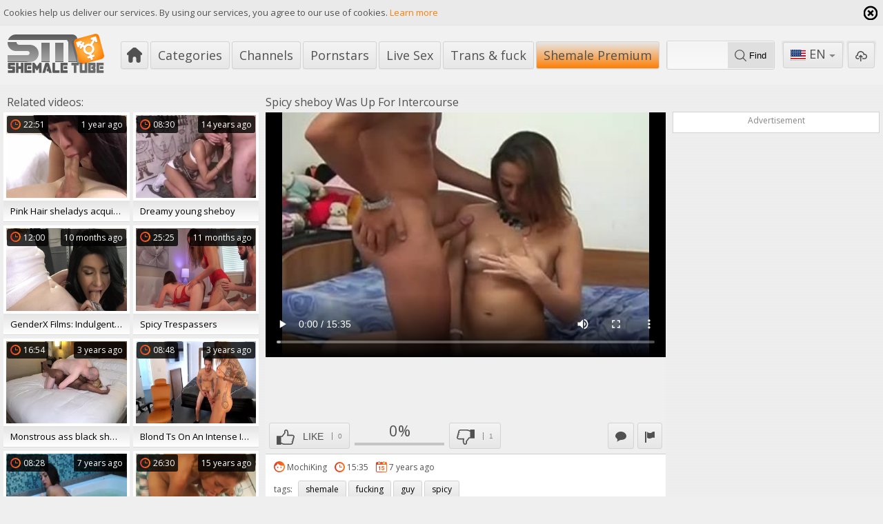

--- FILE ---
content_type: text/html; charset=UTF-8
request_url: https://www.shemaletube.tv/movies/191934/spicy-sheboy-was-up-for-intercourse
body_size: 8152
content:
<!DOCTYPE html>
<html lang="en">
<head>
	<meta charset="utf-8">
	<meta name="referrer" content="unsafe-url">
	<meta name="viewport" content="width=device-width, initial-scale=1.0, user-scalable=no">
	<title>Spicy sheboy Was Up For  Intercourse at ShemaleTube.TV</title>
	<meta name="description" content="Spicy sheboy Was Up For  Intercourse and much more shemale porn videos">
	<meta name="keywords" content="">
						<link rel="alternate" hreflang="en" href="/movies/191934/spicy-sheboy-was-up-for-intercourse">
			<link rel="alternate" hreflang="ru" href="/ru/movies/191934/spicy-sheboy-was-up-for-intercourse">
			<link rel="alternate" hreflang="de" href="/de/movies/191934/spicy-sheboy-was-up-for-intercourse">
			<link rel="alternate" hreflang="es" href="/es/movies/191934/spicy-sheboy-was-up-for-intercourse">
			<link rel="alternate" hreflang="fr" href="/fr/movies/191934/spicy-sheboy-was-up-for-intercourse">
			<link rel="alternate" hreflang="pt" href="/pt/movies/191934/spicy-sheboy-was-up-for-intercourse">
			<link rel="alternate" hreflang="it" href="/it/movies/191934/spicy-sheboy-was-up-for-intercourse">
			<link rel="apple-touch-icon" 		sizes="57x57" 		href="/static/images/favicon/apple-icon-57x57-f24343ee69.png">
	<link rel="apple-touch-icon" 		sizes="60x60" 		href="/static/images/favicon/apple-icon-60x60-f26b63b991.png">
	<link rel="apple-touch-icon" 		sizes="72x72" 		href="/static/images/favicon/apple-icon-72x72-6ecf453399.png">
	<link rel="apple-touch-icon" 		sizes="76x76" 		href="/static/images/favicon/apple-icon-76x76-b0eb43255c.png">
	<link rel="apple-touch-icon" 		sizes="114x114" 	href="/static/images/favicon/apple-icon-114x114-986134d40e.png">
	<link rel="apple-touch-icon" 		sizes="120x120" 	href="/static/images/favicon/apple-icon-120x120-e2c8bd0acd.png">
	<link rel="apple-touch-icon" 		sizes="144x144" 	href="/static/images/favicon/apple-icon-144x144-a7cb95c81e.png">
	<link rel="apple-touch-icon" 		sizes="152x152" 	href="/static/images/favicon/apple-icon-152x152-8ac6b44e0b.png">
	<link rel="apple-touch-icon" 		sizes="180x180" 	href="/static/images/favicon/apple-icon-180x180-1202dfe91d.png">
	<link rel="icon" type="image/png" 	sizes="192x192" 	href="/static/images/favicon/android-icon-192x192-23d8679055.png">
	<link rel="icon" type="image/png" 	sizes="32x32" 		href="/static/images/favicon/favicon-32x32-b350dd46ea.png">
	<link rel="icon" type="image/png" 	sizes="96x96" 		href="/static/images/favicon/favicon-96x96-4e01e91154.png">
	<link rel="icon" type="image/png" 	sizes="16x16" 		href="/static/images/favicon/favicon-16x16-9ef750c85e.png">
	<link rel="manifest" href="/static/images/favicon/manifest-a6935bdd15.json">
		<meta name="msapplication-TileColor" content=#fd7e04>
	<meta name="msapplication-TileImage" content="/static/images/favicon/ms-icon-144x144-a7cb95c81e.png">
	<meta name="msapplication-config" content="/static/images/favicon/browserconfig-653d077300.xml">
	<meta name="theme-color" content=#fd7e04>
									<!-- Google tag (gtag.js) -->
<script async src="https://www.googletagmanager.com/gtag/js?id=G-YNP2LN7SYN"></script>
<script>
  window.dataLayer = window.dataLayer || [];
  function gtag(){dataLayer.push(arguments);}
  gtag('js', new Date());
  function ga() {
    var args = Array.prototype.slice.call(arguments);
    if(args[1] === 'page_view') {
      var dimension = args[2] ? args[2] : {dimension1: 'other'};
      dimension['content_group'] = dimension.dimension1;
      gtag('config', 'G-YNP2LN7SYN', {
        send_page_view: false,
        content_group: dimension.dimension1
      });
      gtag('event', args[1], dimension);
      return;
    }
    gtag(args[1], args[3], {
        'event_category': args[2],
        'event_label': args[4]
    })
  }
ga('send', 'page_view', {dimension1: 'gallery'});
window.gaId='G-YNP2LN7SYN';
</script>

<!-- Yandex.Metrika counter -->
<script type="text/javascript" >
   (function(m,e,t,r,i,k,a){m[i]=m[i]||function(){(m[i].a=m[i].a||[]).push(arguments)};
   m[i].l=1*new Date();k=e.createElement(t),a=e.getElementsByTagName(t)[0],k.async=1,k.src=r,a.parentNode.insertBefore(k,a)})
   (window, document, "script", "https://mc.yandex.ru/metrika/tag.js", "ym");

   ym(76150012, "init", {
        clickmap:true,
        trackLinks:true,
        accurateTrackBounce:true
   });
</script>
<noscript><div><img src="https://mc.yandex.ru/watch/76150012" style="position:absolute; left:-9999px;" alt="" /></div></noscript>
<!-- /Yandex.Metrika counter -->
		<link href='//fonts.googleapis.com/css?family=Open+Sans:300italic,400italic,600italic,700italic,800italic,400,600,700,800,300' rel='stylesheet' type='text/css'>
	<script type="text/javascript" src="https://stats.hprofits.com/advertisement.min.js"></script>
    <link rel="stylesheet" href="/static/style-light-38629138bb.css">
	<meta name="google-site-verification" content="N0JEpK7ud3S78yWojpiKMBG49vlP6RSbOpoJcHLw_8U"></head>
<body data-pp-stat="0">
	<div class="leaderboard-spot">
		
	</div>
	<div class="b-cookie" id="ticker">
		<div class="b-cookie__body clearfix">
			<div class="b-cookie-mess f-left">
				Cookies help us deliver our services. By using our services, you agree to our use of cookies.
				<a href="/cookie-policy" target="_blank">Learn more</a>
			</div>
			<a href="#" class="b-cookie__close f-right">
				<i class="icon icon-cross1"></i>
			</a>
		</div>
	</div>
	<div class="b-root" id="b-root">
		<header class="b-header">
			<div class="b-header__row--first">
				<button class="button button--icon button--bordered b-offcanvas-open js-offcanvas-button">
					<div class="button"><span></span></div>
				</button>
				<a class="b-header__logo " href="/" title="Free Tranny Porn Movies &amp; Shemale Sex Videos">
					<img src="/static/images/logo-89b7adf586.svg" alt="Free Tranny Porn Movies &amp; Shemale Sex Videos">
				</a>
				<nav class="b-header__nav b-main-nav">
					<a href="/" class="b-main-nav__link b-main-nav__link--home " title="Popular"><i class="icon icon-home"></i></a>
					<a href="/categories" class="b-main-nav__link " title="Categories">Categories</a>
										<a href="/channels" class="b-main-nav__link " title="Channels">Channels</a>
										<a href="/pornstars" class="b-main-nav__link " title="Pornstars">Pornstars</a>
					<a href="https://trustpielote.com/resource?zones=296" target="_blank" rel="nofollow" class="b-main-nav__link b-main-nav__link--mi js-menu-random js-hp-tl" data-spot="MI1" data-banner-id="">
    Live Sex
</a>

<a href="https://trustpielote.com/resource?zones=298" target="_blank" rel="nofollow" class="b-main-nav__link b-main-nav__link--mi js-menu-random js-hp-tl" data-spot="MI2" data-banner-id="">
    Trans & fuck
</a>

<a href="https://trustpielote.com/resource?zones=299" target="_blank" rel="nofollow" class="b-main-nav__link b-main-nav__link--mi js-menu-random js-hp-tl active is-active" data-spot="MI3" data-banner-id="">
    Shemale Premium
</a>


				</nav>
				<div class="b-header__search">
					<form id="search" class="b-search js-search" name="search_form" method="get" action="/search/-query-">
						<div class="b-search__wrap">
							<input
								type="text"
								value=""
								name="query"
								autocomplete="off"
								data-url-search="/search-suggestions/-query-"
								class="b-search__input js-search-input"
							>
							<button class="b-search__submit f-left">
								<i class="icon icon-search"></i> <span>Find</span>
							</button>
						</div>
						<div class="b-search-suggestions js-search-suggestions is-hidden" id="search-dropdown" data-loader-text="Loading"></div>
					</form>
				</div>
				<div class="b-header__tools">
					<div class="button--bordered">
						<div class="b-dropdown">
							<a class="b-dropdown__selected js-dropdown dropdown-button" data-activates='dropdown'><i class="icon-flag-en"></i>en <i class="icon icon-arrow_treugl_dn"></i></a>
							<div class="b-dropdown__select dropdown-content js-lang-switcher" id="dropdown">
								<ul>
																	<li>
										<a
											href="/ru/movies/191934/spicy-sheboy-was-up-for-intercourse"
											class="js-lang"
											data-lang="ru"
											title="Switch to Russian"
										>
											<i class="icon-flag-ru"></i>
											<span>Ru</span>
										</a>
									</li>
																	<li>
										<a
											href="/de/movies/191934/spicy-sheboy-was-up-for-intercourse"
											class="js-lang"
											data-lang="de"
											title="Switch to German"
										>
											<i class="icon-flag-de"></i>
											<span>De</span>
										</a>
									</li>
																	<li>
										<a
											href="/es/movies/191934/spicy-sheboy-was-up-for-intercourse"
											class="js-lang"
											data-lang="es"
											title="Switch to Spanish"
										>
											<i class="icon-flag-es"></i>
											<span>Es</span>
										</a>
									</li>
																	<li>
										<a
											href="/fr/movies/191934/spicy-sheboy-was-up-for-intercourse"
											class="js-lang"
											data-lang="fr"
											title="Switch to French"
										>
											<i class="icon-flag-fr"></i>
											<span>Fr</span>
										</a>
									</li>
																	<li>
										<a
											href="/pt/movies/191934/spicy-sheboy-was-up-for-intercourse"
											class="js-lang"
											data-lang="pt"
											title="Switch to Portuguese"
										>
											<i class="icon-flag-pt"></i>
											<span>Pt</span>
										</a>
									</li>
																	<li>
										<a
											href="/it/movies/191934/spicy-sheboy-was-up-for-intercourse"
											class="js-lang"
											data-lang="it"
											title="Switch to Italian"
										>
											<i class="icon-flag-it"></i>
											<span>It</span>
										</a>
									</li>
																</ul>
							</div>
						</div>
					</div>
					<a href="/upload" class="button--bordered button--upload ">
						<div class="button" title="Upload porn"><i class="icon icon-upload"></i></div>
					</a>
				</div>
			</div>
					</header>
		<section class="row">
		<div class="b-mobile-spots header-spot header-random"><div data-hp-id="109" data-hp-zone></div></div>			<div class="clearfix " id="main">
			<div class="b-video-columns">
	<div class="b-secondary-column">
		<div class="b-secondary-column__aside">
			<div class="b-head">
				<h2><i class="icon-icecream icon-icecrime"></i>Related videos:</h2>
			</div>
			<div class="b-thumb-list js-related">
			<div class="b-thumb-list__wrap">
	<div class="b-thumb-item js-thumb">
		<div>
			<a
				class="js-gallery-stats js-gallery-link"
				href="/movies/1844214/pink-hair-sheladys-acquires-spicy-massage"
				data-position="1"
				data-gallery-id="1844214"
				data-thumb-id="10089696"
				data-preview=""
				title="Pink Hair sheladys acquires Spicy Massage"
				data-vp-track
				data-gtid="1273121_7"
			>
				<div class="b-thumb-item__img js-gallery-preview">
					<picture class="js-gallery-img">
													<source type="image/webp" srcset="https://icdn05.shemaletube.tv/25463/1273121_7.webp">
													<source type="image/jpeg" srcset="https://icdn05.shemaletube.tv/25463/1273121_7.jpg">
												<img loading="lazy" data-src="https://icdn05.shemaletube.tv/25463/1273121_7.jpg" width="480" height="320" alt="Pink Hair sheladys acquires Spicy Massage">
					</picture>
					<span class="b-thumb-item__time js-gallery-duration"><i class="icon icon-clock"></i><span>22:51</span></span>
					<span class="b-thumb-item__date"><span>1 year ago</span></span>
					<div class="b-thumb-item__loader js-gallery-preview-loader"></div>
														</div>
								<div class="b-thumb-item__info js-gallery-stats">
					<h3 class="b-thumb-item__title js-gallery-title">Pink Hair sheladys acquires Spicy Massage</h3>
				</div>
							</a>
					</div>
	</div>
	<div class="b-thumb-item js-thumb">
		<div>
			<a
				class="js-gallery-stats js-gallery-link"
				href="/movies/13164/dreamy-juvenile-sheboy"
				data-position="2"
				data-gallery-id="13164"
				data-thumb-id="13776"
				data-preview=""
				title="Dreamy young sheboy"
				data-vp-track
				data-gtid="14467_5"
			>
				<div class="b-thumb-item__img js-gallery-preview">
					<picture class="js-gallery-img">
													<source type="image/webp" srcset="https://icdn05.shemaletube.tv/290/14467_5.webp">
													<source type="image/jpeg" srcset="https://icdn05.shemaletube.tv/290/14467_5.jpg">
												<img loading="lazy" data-src="https://icdn05.shemaletube.tv/290/14467_5.jpg" width="480" height="320" alt="Dreamy young sheboy">
					</picture>
					<span class="b-thumb-item__time js-gallery-duration"><i class="icon icon-clock"></i><span>08:30</span></span>
					<span class="b-thumb-item__date"><span>14 years ago</span></span>
					<div class="b-thumb-item__loader js-gallery-preview-loader"></div>
														</div>
								<div class="b-thumb-item__info js-gallery-stats">
					<h3 class="b-thumb-item__title js-gallery-title">Dreamy young sheboy</h3>
				</div>
							</a>
					</div>
	</div>
	<div class="b-thumb-item js-thumb">
		<div>
			<a
				class="js-gallery-stats js-gallery-link"
				href="/movies/1848782/genderx-films-indulgent-intercourse-2"
				data-position="3"
				data-gallery-id="1848782"
				data-thumb-id="10139921"
				data-preview=""
				title="GenderX Films: Indulgent Intercourse 2"
				data-vp-track
				data-gtid="1281159_7"
			>
				<div class="b-thumb-item__img js-gallery-preview">
					<picture class="js-gallery-img">
													<source type="image/webp" srcset="https://icdn05.shemaletube.tv/25624/1281159_7.webp">
													<source type="image/jpeg" srcset="https://icdn05.shemaletube.tv/25624/1281159_7.jpg">
												<img loading="lazy" data-src="https://icdn05.shemaletube.tv/25624/1281159_7.jpg" width="480" height="320" alt="GenderX Films: Indulgent Intercourse 2">
					</picture>
					<span class="b-thumb-item__time js-gallery-duration"><i class="icon icon-clock"></i><span>12:00</span></span>
					<span class="b-thumb-item__date"><span>10 months ago</span></span>
					<div class="b-thumb-item__loader js-gallery-preview-loader"></div>
														</div>
								<div class="b-thumb-item__info js-gallery-stats">
					<h3 class="b-thumb-item__title js-gallery-title">GenderX Films: Indulgent Intercourse 2</h3>
				</div>
							</a>
					</div>
	</div>
	<div class="b-thumb-item js-thumb">
		<div>
			<a
				class="js-gallery-stats js-gallery-link"
				href="/movies/1848423/spicy-trespassers"
				data-position="4"
				data-gallery-id="1848423"
				data-thumb-id="10134828"
				data-preview=""
				title="Spicy Trespassers"
				data-vp-track
				data-gtid="1281793_5"
			>
				<div class="b-thumb-item__img js-gallery-preview">
					<picture class="js-gallery-img">
													<source type="image/webp" srcset="https://icdn05.shemaletube.tv/25636/1281793_5.webp">
													<source type="image/jpeg" srcset="https://icdn05.shemaletube.tv/25636/1281793_5.jpg">
												<img loading="lazy" data-src="https://icdn05.shemaletube.tv/25636/1281793_5.jpg" width="480" height="320" alt="Spicy Trespassers">
					</picture>
					<span class="b-thumb-item__time js-gallery-duration"><i class="icon icon-clock"></i><span>25:25</span></span>
					<span class="b-thumb-item__date"><span>11 months ago</span></span>
					<div class="b-thumb-item__loader js-gallery-preview-loader"></div>
														</div>
								<div class="b-thumb-item__info js-gallery-stats">
					<h3 class="b-thumb-item__title js-gallery-title">Spicy Trespassers</h3>
				</div>
							</a>
					</div>
	</div>
	<div class="b-thumb-item js-thumb">
		<div>
			<a
				class="js-gallery-stats js-gallery-link"
				href="/movies/1811275/monstrous-ass-black-sheboy-takes-unprotected-creampie-from-bwc"
				data-position="5"
				data-gallery-id="1811275"
				data-thumb-id="9758149"
				data-preview=""
				title="monstrous ass black sheboy Takes unprotected Creampie From BWC"
				data-vp-track
				data-gtid="1170391_2"
			>
				<div class="b-thumb-item__img js-gallery-preview">
					<picture class="js-gallery-img">
													<source type="image/webp" srcset="https://icdn05.shemaletube.tv/23408/1170391_2.webp">
													<source type="image/jpeg" srcset="https://icdn05.shemaletube.tv/23408/1170391_2.jpg">
												<img loading="lazy" data-src="https://icdn05.shemaletube.tv/23408/1170391_2.jpg" width="480" height="320" alt="monstrous ass black sheboy Takes unprotected Creampie From BWC">
					</picture>
					<span class="b-thumb-item__time js-gallery-duration"><i class="icon icon-clock"></i><span>16:54</span></span>
					<span class="b-thumb-item__date"><span>3 years ago</span></span>
					<div class="b-thumb-item__loader js-gallery-preview-loader"></div>
														</div>
								<div class="b-thumb-item__info js-gallery-stats">
					<h3 class="b-thumb-item__title js-gallery-title">monstrous ass black sheboy Takes unprotected Creampie From BWC</h3>
				</div>
							</a>
					</div>
	</div>
	<div class="b-thumb-item js-thumb">
		<div>
			<a
				class="js-gallery-stats js-gallery-link"
				href="/movies/1790781/blond-ts-on-an-intense-intercourse-with-her-bf"
				data-position="6"
				data-gallery-id="1790781"
				data-thumb-id="9566551"
				data-preview=""
				title="Blond Ts On An Intense Intercourse With Her bf"
				data-vp-track
				data-gtid="1101851_6"
			>
				<div class="b-thumb-item__img js-gallery-preview">
					<picture class="js-gallery-img">
													<source type="image/webp" srcset="https://icdn05.shemaletube.tv/22038/1101851_6.webp">
													<source type="image/jpeg" srcset="https://icdn05.shemaletube.tv/22038/1101851_6.jpg">
												<img loading="lazy" data-src="https://icdn05.shemaletube.tv/22038/1101851_6.jpg" width="480" height="320" alt="Blond Ts On An Intense Intercourse With Her bf">
					</picture>
					<span class="b-thumb-item__time js-gallery-duration"><i class="icon icon-clock"></i><span>08:48</span></span>
					<span class="b-thumb-item__date"><span>3 years ago</span></span>
					<div class="b-thumb-item__loader js-gallery-preview-loader"></div>
														</div>
								<div class="b-thumb-item__info js-gallery-stats">
					<h3 class="b-thumb-item__title js-gallery-title">Blond Ts On An Intense Intercourse With Her bf</h3>
				</div>
							</a>
					</div>
	</div>
	<div class="b-thumb-item js-thumb">
		<div>
			<a
				class="js-gallery-stats js-gallery-link"
				href="/movies/663067/spicy-tgirl-nicolly-pantoja-interrupts-her-baths-to-masturbate-with-a-sex-tool"
				data-position="7"
				data-gallery-id="663067"
				data-thumb-id="3345949"
				data-preview=""
				title="Spicy tgirl Nicolly Pantoja Interrupts Her baths To Masturbate With A sex tool"
				data-vp-track
				data-gtid="673495_2"
			>
				<div class="b-thumb-item__img js-gallery-preview">
					<picture class="js-gallery-img">
													<source type="image/webp" srcset="https://icdn05.shemaletube.tv/13470/673495_2.webp">
													<source type="image/jpeg" srcset="https://icdn05.shemaletube.tv/13470/673495_2.jpg">
												<img loading="lazy" data-src="https://icdn05.shemaletube.tv/13470/673495_2.jpg" width="480" height="320" alt="Spicy tgirl Nicolly Pantoja Interrupts Her baths To Masturbate With A sex tool">
					</picture>
					<span class="b-thumb-item__time js-gallery-duration"><i class="icon icon-clock"></i><span>08:28</span></span>
					<span class="b-thumb-item__date"><span>7 years ago</span></span>
					<div class="b-thumb-item__loader js-gallery-preview-loader"></div>
														</div>
								<div class="b-thumb-item__info js-gallery-stats">
					<h3 class="b-thumb-item__title js-gallery-title">Spicy tgirl Nicolly Pantoja Interrupts Her baths To Masturbate With A sex tool</h3>
				</div>
							</a>
					</div>
	</div>
	<div class="b-thumb-item js-thumb">
		<div>
			<a
				class="js-gallery-stats js-gallery-link"
				href="/movies/51767/giant-wazoo-baja-sheboys-pov-scene-1"
				data-position="8"
				data-gallery-id="51767"
				data-thumb-id="204857"
				data-preview=""
				title="giant wazoo BAJA sheboys POV - Scene 1"
				data-vp-track
				data-gtid="328458_6"
			>
				<div class="b-thumb-item__img js-gallery-preview">
					<picture class="js-gallery-img">
													<source type="image/webp" srcset="https://icdn05.shemaletube.tv/6570/328458_6.webp">
													<source type="image/jpeg" srcset="https://icdn05.shemaletube.tv/6570/328458_6.jpg">
												<img loading="lazy" data-src="https://icdn05.shemaletube.tv/6570/328458_6.jpg" width="480" height="320" alt="giant wazoo BAJA sheboys POV - Scene 1">
					</picture>
					<span class="b-thumb-item__time js-gallery-duration"><i class="icon icon-clock"></i><span>26:30</span></span>
					<span class="b-thumb-item__date"><span>15 years ago</span></span>
					<div class="b-thumb-item__loader js-gallery-preview-loader"></div>
														</div>
								<div class="b-thumb-item__info js-gallery-stats">
					<h3 class="b-thumb-item__title js-gallery-title">giant wazoo BAJA sheboys POV - Scene 1</h3>
				</div>
							</a>
					</div>
	</div>
	<div class="b-thumb-item js-thumb">
		<div>
			<a
				class="js-gallery-stats js-gallery-link"
				href="/movies/1770691/marina-solo-clip-with-biggest-anal-intercourse"
				data-position="9"
				data-gallery-id="1770691"
				data-thumb-id="9400321"
				data-preview=""
				title="Marina Solo clip With biggest anal intercourse"
				data-vp-track
				data-gtid="1050261_3"
			>
				<div class="b-thumb-item__img js-gallery-preview">
					<picture class="js-gallery-img">
													<source type="image/webp" srcset="https://icdn05.shemaletube.tv/21006/1050261_3.webp">
													<source type="image/jpeg" srcset="https://icdn05.shemaletube.tv/21006/1050261_3.jpg">
												<img loading="lazy" data-src="https://icdn05.shemaletube.tv/21006/1050261_3.jpg" width="480" height="320" alt="Marina Solo clip With biggest anal intercourse">
					</picture>
					<span class="b-thumb-item__time js-gallery-duration"><i class="icon icon-clock"></i><span>09:06</span></span>
					<span class="b-thumb-item__date"><span>4 years ago</span></span>
					<div class="b-thumb-item__loader js-gallery-preview-loader"></div>
														</div>
								<div class="b-thumb-item__info js-gallery-stats">
					<h3 class="b-thumb-item__title js-gallery-title">Marina Solo clip With biggest anal intercourse</h3>
				</div>
							</a>
					</div>
	</div>
</div>
			<script id="stats.gif-rel" class="stats.gif" type="application/json">{"page":"rel","viewUrl":"\/stats.gif?a=rlv&g=191934","clickUrl":"\/stats.gif?a=rlc&g=191934"}</script>
			<script id="tracker-data-1" class="js-tracker" type="application/json">{"d":"shemaletube.tv","rid":1,"useLocalUrl":false,"ct":"related","mid":0,"pt":"gallery","w":"shemale fucking guy spicy","subid":117389}</script>
			</div>
		</div>
	</div>
	<div class="b-main-column" id="b-video-tabs">
		<div class="b-head">
			<h1>Spicy sheboy Was Up For  Intercourse</h1>
		</div>
		<div><div data-hp-id="618" data-hp-zone></div></div>
		<div class="b-video-player">
			<div class="relative">
				<div id="vast-url" data-url="https://hip-97166b.com/resource?zones=115"></div>
                <script id="ae-player-js" src="https://tubestatic.usco1621-b.com/static/ae-player.1.10.3.min.js" async></script>
				<video
					id="video"
					class="b-video-player__player"
					playsinline
					poster="https://icdn05.shemaletube.tv/2348/117389_12.jpg"
					controlsList="nodownload"
					preload="metadata"
					controls
					data-gallery-id="191934"
				>
																<source src="https://vcdn03.shemaletube.tv/key%3DmTZZrY1I-Z3d3N5x0aIPMA%2Cend%3D1769570221%2Fvideo21%2F7%2F75%2Ff70f12525215e469a82f7de10d746f75.mp4" data-url-exp="1769570221" type="video/mp4">
									</video>
				<script id="video-track-data" class="js-tracker" type="application/json">{"d":"shemaletube.tv","rid":1,"useLocalUrl":false,"ct":"video","pt":"gallery","w":"shemale fucking guy spicy","subid":117389,"vd":935}</script>
				<script id="ae-player-config" data-use-ae-player="1">window.AEPConfig = {updateItvOnPause:true, vastPeriod:86400, videoPreload:"metadata",gaEvents:false, NTrigger: 4}</script>
				<script type="text/template" id="overlay-template">
					<div data-hp-id="114" data-hp-zone></div>
					
				</script>
				<script type="text/template" id="ipb-template">
					
				</script>
			</div>
		</div>
		<div class="b-uvb-spot uvb-random js-uvb-spot"><div data-hp-id="112" data-ct-id="18" data-hp-zone></div></div>
		<div class="b-video-controls clearfix">
			<div class="b-vote-rating f-left clearfix" id="voter" data-gallery-id="191934">
				<div class="b-voter f-left">
					<button data-url="/gallery/191934/like" class="b-voter__thumb-up button f-left js-vote-up js-vote-gallery">
						<i class="icon icon-like"></i>
						<span class="text">Like</span>
						<span class="b-voter__count js-positive-votes">0</span>
					</button>
					<div class="b-gallery-rate f-left">
						<div class="b-voter__thumb-result js-positive-rating">0%</div>
						<div class="b-voter-result__progressbar">
							<div class="b-voter-result__progress js-votes-rating-bar" style="width: 0%"></div>
						</div>
					</div>
					<button data-url="/gallery/191934/dislike" class="b-voter__thumb-down button f-left js-vote-down js-vote-gallery">
						<i class="icon icon-dislike"></i>
						<span class="b-voter__count js-negative-votes">1</span>
					</button>
				</div>
			</div>
			<a href="/content-removal?url=https://www.shemaletube.tv/movies/191934/spicy-sheboy-was-up-for-intercourse" target="_blank" rel="nofollow" class="b-info__cat-link b-info__cat-link--report button--icon f-right"><i class="icon icon-flag"></i></a>
						<button class="b-info__cat-link b-info__cat-link--report button--icon b-comments-toggle f-right js-comments-toggle"><i class="icon icon-post"></i></button>
					</div>
		<div class="b-tabs-content">
			<div id="details" class="b-tabs-content__item">
				<div class="b-info clearfix">
					<div class="b-info__list">
						<div class="b-info__meta">
														<div class="b-info__meta-item">
								<span class="b-info__title"><i class="icon icon-avatar-color"></i></span>
								<span class="b-info__text b-info__text--name">MochiKing</span>
							</div>
														<div class="b-info__meta-item">
								<span class="b-info__title"><i class="icon icon-clock"></i></span>
								<span class="b-info__text">15:35</span>
							</div>
							<div class="b-info__meta-item">
								<span class="b-info__title"><i class="icon icon-calendar-color"></i></span>
								<span class="b-info__text">7 years ago</span>
							</div>
						</div>
												<div class="b-info__cat">
							<span class="b-info__title"><i class="icon-tag"></i>tags:</span>
															<a href="/search/shemale" class="b-info__cat-link">shemale</a>
															<a href="/search/fucking" class="b-info__cat-link">fucking</a>
															<a href="/search/guy" class="b-info__cat-link">guy</a>
															<a href="/search/spicy" class="b-info__cat-link">spicy</a>
													</div>
																							</div>

				</div>
			</div>
		</div>
				
<div class="b-comments js-comments-block is-hidden" id="comments-block">
	<div class="b-comments__head">
		<h4><i class="icon-2"></i> Comments</h4>
	</div>
	<form id="comment-form" class="b-send-comment clearfix" action="/gallery/191934/comments" method="post">
		<div class="js-comment-element js-comment-field">
			<textarea id="comment_comment" name="comment[comment]" required="required" placeholder="Comment" class="b-send-comment__text js-form-input"></textarea>
			<div class="b-send-comment__error-mess b-send-comment__error-mess--text js-error-message"></div>
		</div>
		<div class="b-send-comment__wrapp">
			<div class="f-left b-send-comment__wrapp-field js-comment-element js-username-field">
				<input type="text" id="comment_username" name="comment[username]" required="required" placeholder="Name" class="f-left b-send-comment__name js-form-input" />
				<div class="b-send-comment__error-mess js-error-message"></div>
			</div>
			<div class="f-left b-send-comment__wrapp-field js-comment-element js-email-field">
				<input type="email" id="comment_email" name="comment[email]" required="required" placeholder="Email" class="f-left b-send-comment__email js-form-input" />
				<div class="b-send-comment__error-mess js-error-message"></div>
			</div>
			<div class="clear"></div>
			<input type="submit" name="submit" value="Add" class="b-send-comment__submit f-right">
		</div>
	</form>
	<div class="comments-block" id="comments" data-pagination-url="/gallery/191934/comments?page=-page-">
		
						<div class="b-comments__head">
				<h4 id="no-comments"><i class="icon-3"></i> No comments yet</h4>
			</div>
				</div>
	</div>

<script type="text/template" id="comment-template">
	<div class="b-comment js-comment" id="comment-{commentId}">
		<div class="b-comment__body">
			<div class="b-comment__header">
				<a href="#comment-{commentId}" class="b-comment__name">{username}</a>
				<span class="b-comment__date"><i class="icon-calendar-o"></i> just now</span>
			</div>
			<div class="b-comment__content">{comment}</div>
			<div class="b-comment-voter f-left">
				<div class="b-comment-voter__thumb-result js-comment-rating">0</div>
				<button data-url="/comments/9999/like" class="b-comment-voter__thumb-up js-vote-comment" title="Like comment">
					<i class="icon icon-like"></i>
				</button>
				<button data-url="/comments/9999/dislike" class="b-comment-voter__thumb-down js-vote-comment" title="Dislike comment">
					<i class="icon icon-dislike"></i>
				</button>
				<span class="b-comment-voter__mess js-comment-vote-mess">Thanks for voting!</span>
			</div>
		</div>
	</div>
</script>


				<div class="clearfix"></div>
		<div class="b-mobile-spots under-video-spot sub-video-random"><div data-hp-id="113" data-ct-id="17" data-hp-zone></div></div>
	</div>
	<div class="b-random-column">
		<div class="b-secondary-column__randoms">
			<div class="b-random-2-inner">
				<h3>Advertisement</h3>
				<div class="b-random-2-inner__scale">
					<div data-hp-id="106" data-hp-zone></div>
<div data-hp-id="107" data-hp-zone></div>
<div data-hp-id="108" data-hp-zone></div>
				</div>
			</div>
		</div>
	</div>
</div>
<div class="b-thumb-list b-thumb-list--gallery js-recommended-wrapper is-hidden">
	<h2 class="b-head-2 margin-10t">Recommended</h2>
	<div class="b-recommended-list js-recommended" data-url="/recommended/191934" data-excluded-ids="1844214,13164,1848782,1848423,1811275,1790781,663067,51767,1770691">
		<script id="stats.gif-rec" class="stats.gif" type="application/json">{"page":"rec","viewUrl":"\/stats.gif?a=rcv&g=191934","clickUrl":"\/stats.gif?a=rcc&g=191934"}</script>
		<script id="rc-track-data" class="js-tracker" type="application/json">{"d":"shemaletube.tv","rid":1,"useLocalUrl":false,"ct":"recommended","pt":"gallery","w":"shemale fucking guy spicy","subid":117389}</script>
	</div>
</div>
<div class="b-more-thumbs b-video-footer">
	<div class="b-more-thumbs__list js-native-container">
		<script>window.NativeConfig = {customCount: true};</script>
<div data-hp-id="766" data-hp-zone></div>
	</div>
</div>

<div class="b-mobile-spots-wrap">
	<div class="b-mobile-spots-wrap__inner">
		<div class="b-mobile-spots footer-spot js-not-rendered-random"></div>
	</div>
</div>

<script id="footer-random-template" type="text/template">
	<div class="b-mobile-spots-wrap">
		<div class="b-mobile-spots-wrap__inner">
			<div class="b-mobile-spots footer-spot js-footer-random js-not-rendered-random"><div data-hp-id="759" data-hp-zone class="pc-only-random"></div>
<div data-hp-id="111" data-hp-zone class="not-pc-random"></div>
<div data-hp-id="760" data-hp-zone></div>
<div data-hp-id="761" data-hp-zone></div></div>
		</div>
	</div>
</script>

<div id="related-visible" class=""></div>
<script id="gallery-track-data" class="js-tracker" type="application/json">{"d":"shemaletube.tv","rid":1,"useLocalUrl":false,"ct":"galleries","pt":"gallery","itms":117389}</script>

			</div>
		</section>
		<div class="b-off-canvas">
			<div class="relative">
				<button class="b-off-canvas__close js-offcanvas-close"><i class="icon icon-cross"></i></button>
				<div class="b-mobile-menu">
					<form id="mobile-search" class="b-search margin-10t js-search" name="search_form" method="get" action="/search/-query-">
						<div class="b-search__wrap">
							<input
								type="text"
								value=""
								name="query"
								autocomplete="off"
								data-url-search="/search-suggestions/-query-"
								class="b-search__input js-search-input"
							>
							<button class="b-search__submit f-left">
								<i class="icon icon-search"></i>
							</button>
						</div>
						<div class="b-search-suggestions js-search-suggestions is-hidden" id="mobile-search-dropdown" data-loader-text="Loading"></div>
					</form>
					<a href="/" class="b-mobile-menu__link " title="Popular">
						<i class="icon icon-arrow_treugl_right"></i>Popular
					</a>
					<a href="/top-rated" class="b-mobile-menu__link " title="Top rated">
						<i class="icon icon-arrow_treugl_right"></i>Top rated
					</a>
					<a href="/newest" class="b-mobile-menu__link " title="Newest">
						<i class="icon icon-arrow_treugl_right"></i>Newest
					</a>
					<a href="/pornstars" class="b-mobile-menu__link " title="Pornstars">
						<i class="icon icon-arrow_treugl_right"></i>Pornstars
					</a>
										<a href="/channels" class="b-mobile-menu__link " title="Channels">
						<i class="icon icon-arrow_treugl_right"></i>Channels
					</a>
										<a href="/categories" class="b-mobile-menu__link " title="Categories">
						<i class="icon icon-arrow_treugl_right"></i>Categories
					</a>
					<a href="/upload" class="button--bordered ">
						<div class="button" title="Upload porn"><i class="icon icon-upload"></i><span>Upload porn</span></div>
					</a>
					<hr>
					<a href="/dmca" class="b-mobile-menu__link b-mobile-menu__link--foot " title="DMCA / Copyright">DMCA / Copyright</a>
					<a href="/contact-us" class="b-mobile-menu__link b-mobile-menu__link--foot " title="Contact us">Contact us</a>
					<a href="/content-removal" class="b-mobile-menu__link b-mobile-menu__link--foot " title="Content Removal">Content Removal</a>
					<a href="/cookie-policy" class="b-mobile-menu__link b-mobile-menu__link--foot " title="Cookie policy">Cookie policy</a>
					<a href="/privacy-policy" class="b-mobile-menu__link b-mobile-menu__link--foot " title="Privacy policy">Privacy policy</a>
				</div>
			</div>
		</div>
				<div class="b-text-main row">
			<p>
				Welcome to Shemale Tube TV - The best and largest free tranny porn tube around the web! Watch hottest shemale tube videos, beautiful amateur trannies and big cock asian ladyboys in high quality transsexual XXX movies. Or may be you're looking for something more spicy and extreme? Then check out black tranny domination videos, raw bareback anal compilations or extreme tranny fisting clips and you won't be dissapointed. Teen shemales and mature trannies, ladyboy solo HD clips and tranny gangbang videos - We cover all these XXX niches!
			</p>
			<p>
				Averange visitor spends at least 10 minutes per day browsing and watching our free tranny porn videos collection. Do you think you can beat this record?
			</p>
			<p>
				We want you to be a part of our large adult community. Feel free to rate your favorite shemale porn videos and create your personal playlists. Also leave your comments and suggestions about how we can make our shemale tube even better!
			</p>
			<p>
				Don't forget to bookmark our porn tube and come back later again to watch newest HD shemale sex videos for free. We upload free tranny porn videos everyday, so we highly recommend you to visit our tube each day if you are starving for more newest shemale porn clips.
			</p>
		</div>
				<div class="b-notify js-notify-wrap is-transparent">
			<div class="relative">
				<div class="b-notify__body js-notify-template">
					<div class="b-notify__mess js-notify-mess">Want some alert?</div>
					<button class="b-notify__close js-notify-close">
						<i class="icon icon-cross"></i>
					</button>
				</div>
			</div>
		</div>
		<div class="h-footer"></div>
	</div>
	<div class="b-footer">
		<footer>
			<a href="/dmca" target="_blank" title="DMCA / Copyright">DMCA / Copyright</a>
			<a href="/contact-us" target="_blank" title="Contact us">Contact us</a>
			<a href="/content-removal" target="_blank" title="Content Removal">Content Removal</a>
			<a href="/cookie-policy" target="_blank" title="Cookie policy">Cookie policy</a>
			<a href="/privacy-policy" target="_blank" title="Privacy policy">Privacy policy</a>
			<a href="/upload" target="_blank" title="Upload">Upload</a>
		</footer>
	</div>

	<div class="js-tube-config" data-v-update-url="https://u3.shemaletube.tv/video"></div>

	<script src="/static/common-ca650d6c74.js"></script>
<script src="/static/gallery-74c40b0b27.js"></script>

				<div data-hp-id="118" data-hp-zone></div>
<script>
  window.hpPpConfig = {
    triggerMethod: 2,
    triggerSelectors: [".js-gallery-stats", ".js-category-stats", ".js-pornstar-stats"],
    disableChrome: false,
    tabUnder: true,
    period: 86400
  };
</script>
		
		
		<script>window.hpRdrConfig = { ignoreIfNotVisible: false }</script>
<script id="hpt-rdr" data-static-path="https://cdn.trustpielote.com" data-hpt-url="trustpielote.com" src="https://cdn.trustpielote.com/rdr/renderer.js" async></script>
	
			<div data-hp-id="249" data-hp-zone></div>	<script defer src="https://static.cloudflareinsights.com/beacon.min.js/vcd15cbe7772f49c399c6a5babf22c1241717689176015" integrity="sha512-ZpsOmlRQV6y907TI0dKBHq9Md29nnaEIPlkf84rnaERnq6zvWvPUqr2ft8M1aS28oN72PdrCzSjY4U6VaAw1EQ==" data-cf-beacon='{"version":"2024.11.0","token":"92108c5dcab8457fa82a25ccd46d5d9e","r":1,"server_timing":{"name":{"cfCacheStatus":true,"cfEdge":true,"cfExtPri":true,"cfL4":true,"cfOrigin":true,"cfSpeedBrain":true},"location_startswith":null}}' crossorigin="anonymous"></script>
</body>
</html>


--- FILE ---
content_type: text/html; charset=UTF-8
request_url: https://www.shemaletube.tv/recommended/191934
body_size: 1504
content:
<div class="b-thumb-list__wrap">
	<div class="b-thumb-item js-thumb">
		<div>
			<a
				class="js-gallery-stats js-gallery-link"
				href="/movies/1193081/kinky-vintage-ts-maid-has-a-sex-with-her-host"
				data-position="1"
				data-gallery-id="1193081"
				data-thumb-id="5681561"
				data-preview=""
				title="kinky Vintage TS Maid Has A Sex With Her Host"
				data-vp-track
				data-gtid="782479_10"
			>
				<div class="b-thumb-item__img js-gallery-preview">
					<picture class="js-gallery-img">
													<source type="image/webp" srcset="https://icdn05.shemaletube.tv/15650/782479_10.webp">
													<source type="image/jpeg" srcset="https://icdn05.shemaletube.tv/15650/782479_10.jpg">
												<img loading="lazy" data-src="https://icdn05.shemaletube.tv/15650/782479_10.jpg" width="480" height="320" alt="kinky Vintage TS Maid Has A Sex With Her Host">
					</picture>
					<span class="b-thumb-item__time js-gallery-duration"><i class="icon icon-clock"></i><span>10:53</span></span>
					<span class="b-thumb-item__date"><span>5 years ago</span></span>
					<div class="b-thumb-item__loader js-gallery-preview-loader"></div>
														</div>
								<div class="b-thumb-item__info js-gallery-stats">
					<h3 class="b-thumb-item__title js-gallery-title">kinky Vintage TS Maid Has A Sex With Her Host</h3>
				</div>
							</a>
					</div>
	</div>
	<div class="b-thumb-item js-thumb">
		<div>
			<a
				class="js-gallery-stats js-gallery-link"
				href="/movies/1056591/pegging-crossdresser-01"
				data-position="2"
				data-gallery-id="1056591"
				data-thumb-id="5077711"
				data-preview=""
				title="Pegging Crossdresser 01"
				data-vp-track
				data-gtid="753102_12"
			>
				<div class="b-thumb-item__img js-gallery-preview">
					<picture class="js-gallery-img">
													<source type="image/webp" srcset="https://icdn05.shemaletube.tv/15063/753102_12.webp">
													<source type="image/jpeg" srcset="https://icdn05.shemaletube.tv/15063/753102_12.jpg">
												<img loading="lazy" data-src="https://icdn05.shemaletube.tv/15063/753102_12.jpg" width="480" height="320" alt="Pegging Crossdresser 01">
					</picture>
					<span class="b-thumb-item__time js-gallery-duration"><i class="icon icon-clock"></i><span>55:56</span></span>
					<span class="b-thumb-item__date"><span>6 years ago</span></span>
					<div class="b-thumb-item__loader js-gallery-preview-loader"></div>
														</div>
								<div class="b-thumb-item__info js-gallery-stats">
					<h3 class="b-thumb-item__title js-gallery-title">Pegging Crossdresser 01</h3>
				</div>
							</a>
					</div>
	</div>
	<div class="b-thumb-item js-thumb">
		<div>
			<a
				class="js-gallery-stats js-gallery-link"
				href="/movies/1840377/legal-age-teenager-femboy"
				data-position="3"
				data-gallery-id="1840377"
				data-thumb-id="10046600"
				data-preview=""
				title="legal age teenager Femboy"
				data-vp-track
				data-gtid="1268138_12"
			>
				<div class="b-thumb-item__img js-gallery-preview">
					<picture class="js-gallery-img">
													<source type="image/webp" srcset="https://icdn05.shemaletube.tv/25363/1268138_12.webp">
													<source type="image/jpeg" srcset="https://icdn05.shemaletube.tv/25363/1268138_12.jpg">
												<img loading="lazy" data-src="https://icdn05.shemaletube.tv/25363/1268138_12.jpg" width="480" height="320" alt="legal age teenager Femboy">
					</picture>
					<span class="b-thumb-item__time js-gallery-duration"><i class="icon icon-clock"></i><span>13:53</span></span>
					<span class="b-thumb-item__date"><span>1 year ago</span></span>
					<div class="b-thumb-item__loader js-gallery-preview-loader"></div>
														</div>
								<div class="b-thumb-item__info js-gallery-stats">
					<h3 class="b-thumb-item__title js-gallery-title">legal age teenager Femboy</h3>
				</div>
							</a>
					</div>
	</div>
	<div class="b-thumb-item js-thumb">
		<div>
			<a
				class="js-gallery-stats js-gallery-link"
				href="/movies/1812232/office-japanese-ladyboy-slave"
				data-position="4"
				data-gallery-id="1812232"
				data-thumb-id="9765538"
				data-preview=""
				title="Office Japanese ladyboy slave"
				data-vp-track
				data-gtid="1177201_10"
			>
				<div class="b-thumb-item__img js-gallery-preview">
					<picture class="js-gallery-img">
													<source type="image/webp" srcset="https://icdn05.shemaletube.tv/23545/1177201_10.webp">
													<source type="image/jpeg" srcset="https://icdn05.shemaletube.tv/23545/1177201_10.jpg">
												<img loading="lazy" data-src="https://icdn05.shemaletube.tv/23545/1177201_10.jpg" width="480" height="320" alt="Office Japanese ladyboy slave">
					</picture>
					<span class="b-thumb-item__time js-gallery-duration"><i class="icon icon-clock"></i><span>02:19:56</span></span>
					<span class="b-thumb-item__date"><span>3 years ago</span></span>
					<div class="b-thumb-item__loader js-gallery-preview-loader"></div>
														</div>
								<div class="b-thumb-item__info js-gallery-stats">
					<h3 class="b-thumb-item__title js-gallery-title">Office Japanese ladyboy slave</h3>
				</div>
							</a>
					</div>
	</div>
	<div class="b-thumb-item js-thumb">
		<div>
			<a
				class="js-gallery-stats js-gallery-link"
				href="/movies/981851/interracial-sissy"
				data-position="5"
				data-gallery-id="981851"
				data-thumb-id="4753581"
				data-preview=""
				title="Interracial Sissy"
				data-vp-track
				data-gtid="741188_2"
			>
				<div class="b-thumb-item__img js-gallery-preview">
					<picture class="js-gallery-img">
													<source type="image/webp" srcset="https://icdn05.shemaletube.tv/14824/741188_2.webp">
													<source type="image/jpeg" srcset="https://icdn05.shemaletube.tv/14824/741188_2.jpg">
												<img loading="lazy" data-src="https://icdn05.shemaletube.tv/14824/741188_2.jpg" width="480" height="320" alt="Interracial Sissy">
					</picture>
					<span class="b-thumb-item__time js-gallery-duration"><i class="icon icon-clock"></i><span>22:54</span></span>
					<span class="b-thumb-item__date"><span>6 years ago</span></span>
					<div class="b-thumb-item__loader js-gallery-preview-loader"></div>
														</div>
								<div class="b-thumb-item__info js-gallery-stats">
					<h3 class="b-thumb-item__title js-gallery-title">Interracial Sissy</h3>
				</div>
							</a>
					</div>
	</div>
	<div class="b-thumb-item js-thumb">
		<div>
			<a
				class="js-gallery-stats js-gallery-link"
				href="/movies/1849026/trans-angels-jade-penetrates-deep-in-doggy"
				data-position="6"
				data-gallery-id="1849026"
				data-thumb-id="10143844"
				data-preview=""
				title="Trans Angels: Jade Penetrates Deep in Doggy"
				data-vp-track
				data-gtid="1282161_1"
			>
				<div class="b-thumb-item__img js-gallery-preview">
					<picture class="js-gallery-img">
													<source type="image/webp" srcset="https://icdn05.shemaletube.tv/25644/1282161_1.webp">
													<source type="image/jpeg" srcset="https://icdn05.shemaletube.tv/25644/1282161_1.jpg">
												<img loading="lazy" data-src="https://icdn05.shemaletube.tv/25644/1282161_1.jpg" width="480" height="320" alt="Trans Angels: Jade Penetrates Deep in Doggy">
					</picture>
					<span class="b-thumb-item__time js-gallery-duration"><i class="icon icon-clock"></i><span>11:48</span></span>
					<span class="b-thumb-item__date"><span>9 months ago</span></span>
					<div class="b-thumb-item__loader js-gallery-preview-loader"></div>
														</div>
								<div class="b-thumb-item__info js-gallery-stats">
					<h3 class="b-thumb-item__title js-gallery-title">Trans Angels: Jade Penetrates Deep in Doggy</h3>
				</div>
							</a>
					</div>
	</div>
	<div class="b-thumb-item js-thumb">
		<div>
			<a
				class="js-gallery-stats js-gallery-link"
				href="/movies/715846/darksome-ladyboy-camshow-and-anal-dildo"
				data-position="7"
				data-gallery-id="715846"
				data-thumb-id="3593211"
				data-preview=""
				title="darksome ladyboy Camshow And anal dildo"
				data-vp-track
				data-gtid="690009_7"
			>
				<div class="b-thumb-item__img js-gallery-preview">
					<picture class="js-gallery-img">
													<source type="image/webp" srcset="https://icdn05.shemaletube.tv/13801/690009_7.webp">
													<source type="image/jpeg" srcset="https://icdn05.shemaletube.tv/13801/690009_7.jpg">
												<img loading="lazy" data-src="https://icdn05.shemaletube.tv/13801/690009_7.jpg" width="480" height="320" alt="darksome ladyboy Camshow And anal dildo">
					</picture>
					<span class="b-thumb-item__time js-gallery-duration"><i class="icon icon-clock"></i><span>18:16</span></span>
					<span class="b-thumb-item__date"><span>7 years ago</span></span>
					<div class="b-thumb-item__loader js-gallery-preview-loader"></div>
														</div>
								<div class="b-thumb-item__info js-gallery-stats">
					<h3 class="b-thumb-item__title js-gallery-title">darksome ladyboy Camshow And anal dildo</h3>
				</div>
							</a>
					</div>
	</div>
	<div class="b-thumb-item js-thumb">
		<div>
			<a
				class="js-gallery-stats js-gallery-link"
				href="/movies/728071/beautiful-sheboy-large-breasts-on-web-camera"
				data-position="8"
				data-gallery-id="728071"
				data-thumb-id="3652426"
				data-preview=""
				title="beautiful sheboy large breasts On web camera"
				data-vp-track
				data-gtid="695491_7"
			>
				<div class="b-thumb-item__img js-gallery-preview">
					<picture class="js-gallery-img">
													<source type="image/webp" srcset="https://icdn05.shemaletube.tv/13910/695491_7.webp">
													<source type="image/jpeg" srcset="https://icdn05.shemaletube.tv/13910/695491_7.jpg">
												<img loading="lazy" data-src="https://icdn05.shemaletube.tv/13910/695491_7.jpg" width="480" height="320" alt="beautiful sheboy large breasts On web camera">
					</picture>
					<span class="b-thumb-item__time js-gallery-duration"><i class="icon icon-clock"></i><span>08:18</span></span>
					<span class="b-thumb-item__date"><span>6 years ago</span></span>
					<div class="b-thumb-item__loader js-gallery-preview-loader"></div>
														</div>
								<div class="b-thumb-item__info js-gallery-stats">
					<h3 class="b-thumb-item__title js-gallery-title">beautiful sheboy large breasts On web camera</h3>
				</div>
							</a>
					</div>
	</div>
	<div class="b-thumb-item js-thumb">
		<div>
			<a
				class="js-gallery-stats js-gallery-link"
				href="/movies/971781/cum-junkies-7-mfmf-self-facial-trannies-couples-extende"
				data-position="9"
				data-gallery-id="971781"
				data-thumb-id="4711301"
				data-preview=""
				title="cum junkies 7 MfMF Self Facial trannies Couples Extende"
				data-vp-track
				data-gtid="739189_3"
			>
				<div class="b-thumb-item__img js-gallery-preview">
					<picture class="js-gallery-img">
													<source type="image/webp" srcset="https://icdn05.shemaletube.tv/14784/739189_3.webp">
													<source type="image/jpeg" srcset="https://icdn05.shemaletube.tv/14784/739189_3.jpg">
												<img loading="lazy" data-src="https://icdn05.shemaletube.tv/14784/739189_3.jpg" width="480" height="320" alt="cum junkies 7 MfMF Self Facial trannies Couples Extende">
					</picture>
					<span class="b-thumb-item__time js-gallery-duration"><i class="icon icon-clock"></i><span>30:56</span></span>
					<span class="b-thumb-item__date"><span>6 years ago</span></span>
					<div class="b-thumb-item__loader js-gallery-preview-loader"></div>
														</div>
								<div class="b-thumb-item__info js-gallery-stats">
					<h3 class="b-thumb-item__title js-gallery-title">cum junkies 7 MfMF Self Facial trannies Couples Extende</h3>
				</div>
							</a>
					</div>
	</div>
	<div class="b-thumb-item js-thumb">
		<div>
			<a
				class="js-gallery-stats js-gallery-link"
				href="/movies/163104/pretty-crossdresser-has-fun-in-lingerie"
				data-position="10"
				data-gallery-id="163104"
				data-thumb-id="745365"
				data-preview=""
				title="pretty Crossdresser Has fun In lingerie"
				data-vp-track
				data-gtid="591174_6"
			>
				<div class="b-thumb-item__img js-gallery-preview">
					<picture class="js-gallery-img">
													<source type="image/webp" srcset="https://icdn05.shemaletube.tv/11824/591174_6.webp">
													<source type="image/jpeg" srcset="https://icdn05.shemaletube.tv/11824/591174_6.jpg">
												<img loading="lazy" data-src="https://icdn05.shemaletube.tv/11824/591174_6.jpg" width="480" height="320" alt="pretty Crossdresser Has fun In lingerie">
					</picture>
					<span class="b-thumb-item__time js-gallery-duration"><i class="icon icon-clock"></i><span>11:25</span></span>
					<span class="b-thumb-item__date"><span>8 years ago</span></span>
					<div class="b-thumb-item__loader js-gallery-preview-loader"></div>
														</div>
								<div class="b-thumb-item__info js-gallery-stats">
					<h3 class="b-thumb-item__title js-gallery-title">pretty Crossdresser Has fun In lingerie</h3>
				</div>
							</a>
					</div>
	</div>
	<div class="b-thumb-item js-thumb">
		<div>
			<a
				class="js-gallery-stats js-gallery-link"
				href="/movies/1007541/prettykami-masturbation"
				data-position="11"
				data-gallery-id="1007541"
				data-thumb-id="4863341"
				data-preview=""
				title="Prettykami  Masturbation"
				data-vp-track
				data-gtid="745092_4"
			>
				<div class="b-thumb-item__img js-gallery-preview">
					<picture class="js-gallery-img">
													<source type="image/webp" srcset="https://icdn05.shemaletube.tv/14902/745092_4.webp">
													<source type="image/jpeg" srcset="https://icdn05.shemaletube.tv/14902/745092_4.jpg">
												<img loading="lazy" data-src="https://icdn05.shemaletube.tv/14902/745092_4.jpg" width="480" height="320" alt="Prettykami  Masturbation">
					</picture>
					<span class="b-thumb-item__time js-gallery-duration"><i class="icon icon-clock"></i><span>09:12</span></span>
					<span class="b-thumb-item__date"><span>6 years ago</span></span>
					<div class="b-thumb-item__loader js-gallery-preview-loader"></div>
														</div>
								<div class="b-thumb-item__info js-gallery-stats">
					<h3 class="b-thumb-item__title js-gallery-title">Prettykami  Masturbation</h3>
				</div>
							</a>
					</div>
	</div>
	<div class="b-thumb-item js-thumb">
		<div>
			<a
				class="js-gallery-stats js-gallery-link"
				href="/movies/1479131/gracious-ladyman-wanking-her-giant-dick"
				data-position="12"
				data-gallery-id="1479131"
				data-thumb-id="7163801"
				data-preview=""
				title="gracious ladyman wanking Her giant dick"
				data-vp-track
				data-gtid="839275_8"
			>
				<div class="b-thumb-item__img js-gallery-preview">
					<picture class="js-gallery-img">
													<source type="image/webp" srcset="https://icdn05.shemaletube.tv/16786/839275_8.webp">
													<source type="image/jpeg" srcset="https://icdn05.shemaletube.tv/16786/839275_8.jpg">
												<img loading="lazy" data-src="https://icdn05.shemaletube.tv/16786/839275_8.jpg" width="480" height="320" alt="gracious ladyman wanking Her giant dick">
					</picture>
					<span class="b-thumb-item__time js-gallery-duration"><i class="icon icon-clock"></i><span>09:24</span></span>
					<span class="b-thumb-item__date"><span>5 years ago</span></span>
					<div class="b-thumb-item__loader js-gallery-preview-loader"></div>
														</div>
								<div class="b-thumb-item__info js-gallery-stats">
					<h3 class="b-thumb-item__title js-gallery-title">gracious ladyman wanking Her giant dick</h3>
				</div>
							</a>
					</div>
	</div>
</div>


--- FILE ---
content_type: application/javascript
request_url: https://www.shemaletube.tv/static/gallery-74c40b0b27.js
body_size: 507
content:
var gallery=webpackJsonp_name_([2],{26:function(e,o,n){n(2);n(27)(),n(15)()},27:function(e,o,n){e.exports=function(e){window.VIDEOJS_NO_DYNAMIC_STYLE=!0,e||(e={});var o=n(0);e.voter||(e.voter={defaultVoter:!0});var t=n(1).isTouchDevice,i={controlsColor:window.aeApp.primaryColor,vastPeriod:window.AEPConfig&&window.AEPConfig.hasOwnProperty("vastPeriod")&&parseInt(window.AEPConfig.vastPeriod)>=0?window.AEPConfig.vastPeriod:86400,videoPreload:!(!window.AEPConfig||!window.AEPConfig.videoPreload)&&window.AEPConfig.videoPreload,player:{controls:!0},feedback:{enable:!1},gaEvents:!(!window.AEPConfig||!window.AEPConfig.gaEvents)&&window.AEPConfig.gaEvents,spots:{itv:{code:document.getElementById("overlay-template")?document.getElementById("overlay-template").innerHTML.trim():null,updateItvOnPause:!(!window.AEPConfig||!window.AEPConfig.updateItvOnPause)&&window.AEPConfig.updateItvOnPause,display:!0,style:{close:{color:window.aeApp.playerFontColor,display:!0},resume:{color:window.aeApp.playerFontColor,background:window.aeApp.primaryColor,display:!0},header:{color:window.aeApp.playerFontColor,background:window.aeApp.primaryColor}}}}};if(window.AEPConfig.NTrigger&&(i.NTrigger=window.AEPConfig.NTrigger),t()||(i.showSettingsButton=!(!window.AEPConfig||!window.AEPConfig.showSettingsButton)&&window.AEPConfig.showSettingsButton,i.spots.uvb={code:document.getElementById("ipb-template")?document.getElementById("ipb-template").innerHTML.trim():null}),n(9).initVideoTracker(),n(35)(),n(12)(),n(13)(i),e.voter.defaultVoter&&n(14).init(document.querySelector("#voter")),document.getElementById("gallery-track-data")){var d=JSON.parse(document.getElementById("gallery-track-data").textContent);o.publish("tracker-gallery-view",d)}}},35:function(e,o,n){"use strict";e.exports=function(){function e(){t("#related-visible")?(a||(a=!0,o()),r.classList.remove("is-hidden"),document.body.classList.remove("show-related")):(document.body.classList.add("show-related"),r.classList.add("is-hidden"))}var o=n(11),t=n(1).isVisible,i=n(1).debounce,d=document.getElementById("related-visible"),r=document.querySelector(".js-recommended-wrapper");if(r&&(!d||d&&!d.classList.contains("related-on-phone")))return r.classList.remove("is-hidden"),void o();if(r&&d&&d.classList.contains("related-on-phone")){var a=!1;e();var s=i(e,200);window.addEventListener("resize",s)}}}},[26]);